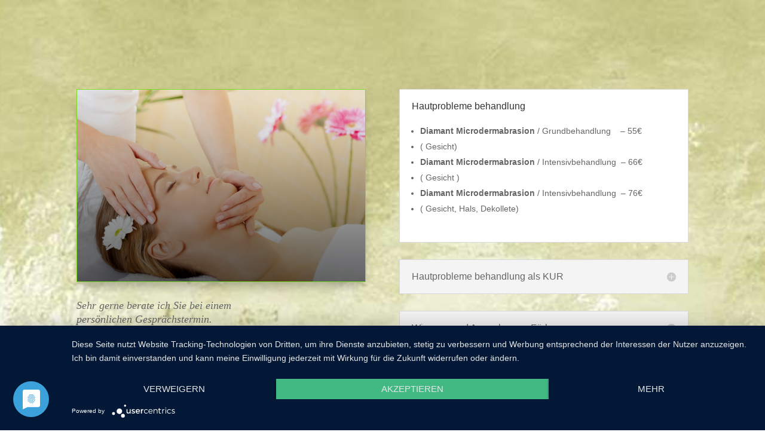

--- FILE ---
content_type: text/html; charset=UTF-8
request_url: https://beatas-beauty-service.de/behandlungen-und-preise/gesicht/
body_size: 9254
content:
<!DOCTYPE html>
<html lang="de">
<head>
	<meta charset="UTF-8" />
<meta http-equiv="X-UA-Compatible" content="IE=edge">
	<link rel="pingback" href="https://beatas-beauty-service.de/xmlrpc.php" />

	<script type="text/javascript">
		document.documentElement.className = 'js';
	</script>

	<script>var et_site_url='https://beatas-beauty-service.de';var et_post_id='490';function et_core_page_resource_fallback(a,b){"undefined"===typeof b&&(b=a.sheet.cssRules&&0===a.sheet.cssRules.length);b&&(a.onerror=null,a.onload=null,a.href?a.href=et_site_url+"/?et_core_page_resource="+a.id+et_post_id:a.src&&(a.src=et_site_url+"/?et_core_page_resource="+a.id+et_post_id))}
</script><title>Gesicht | Beatas-Beauty-Service</title>
<link rel='dns-prefetch' href='//s.w.org' />
<link rel="alternate" type="application/rss+xml" title="Beatas-Beauty-Service &raquo; Feed" href="https://beatas-beauty-service.de/feed/" />
<link rel="alternate" type="application/rss+xml" title="Beatas-Beauty-Service &raquo; Kommentar-Feed" href="https://beatas-beauty-service.de/comments/feed/" />
		<script type="text/javascript">
			window._wpemojiSettings = {"baseUrl":"https:\/\/s.w.org\/images\/core\/emoji\/12.0.0-1\/72x72\/","ext":".png","svgUrl":"https:\/\/s.w.org\/images\/core\/emoji\/12.0.0-1\/svg\/","svgExt":".svg","source":{"concatemoji":"https:\/\/beatas-beauty-service.de\/wp-includes\/js\/wp-emoji-release.min.js?ver=5.2.23"}};
			!function(e,a,t){var n,r,o,i=a.createElement("canvas"),p=i.getContext&&i.getContext("2d");function s(e,t){var a=String.fromCharCode;p.clearRect(0,0,i.width,i.height),p.fillText(a.apply(this,e),0,0);e=i.toDataURL();return p.clearRect(0,0,i.width,i.height),p.fillText(a.apply(this,t),0,0),e===i.toDataURL()}function c(e){var t=a.createElement("script");t.src=e,t.defer=t.type="text/javascript",a.getElementsByTagName("head")[0].appendChild(t)}for(o=Array("flag","emoji"),t.supports={everything:!0,everythingExceptFlag:!0},r=0;r<o.length;r++)t.supports[o[r]]=function(e){if(!p||!p.fillText)return!1;switch(p.textBaseline="top",p.font="600 32px Arial",e){case"flag":return s([55356,56826,55356,56819],[55356,56826,8203,55356,56819])?!1:!s([55356,57332,56128,56423,56128,56418,56128,56421,56128,56430,56128,56423,56128,56447],[55356,57332,8203,56128,56423,8203,56128,56418,8203,56128,56421,8203,56128,56430,8203,56128,56423,8203,56128,56447]);case"emoji":return!s([55357,56424,55356,57342,8205,55358,56605,8205,55357,56424,55356,57340],[55357,56424,55356,57342,8203,55358,56605,8203,55357,56424,55356,57340])}return!1}(o[r]),t.supports.everything=t.supports.everything&&t.supports[o[r]],"flag"!==o[r]&&(t.supports.everythingExceptFlag=t.supports.everythingExceptFlag&&t.supports[o[r]]);t.supports.everythingExceptFlag=t.supports.everythingExceptFlag&&!t.supports.flag,t.DOMReady=!1,t.readyCallback=function(){t.DOMReady=!0},t.supports.everything||(n=function(){t.readyCallback()},a.addEventListener?(a.addEventListener("DOMContentLoaded",n,!1),e.addEventListener("load",n,!1)):(e.attachEvent("onload",n),a.attachEvent("onreadystatechange",function(){"complete"===a.readyState&&t.readyCallback()})),(n=t.source||{}).concatemoji?c(n.concatemoji):n.wpemoji&&n.twemoji&&(c(n.twemoji),c(n.wpemoji)))}(window,document,window._wpemojiSettings);
		</script>
		<meta content="Divi v.3.29.3" name="generator"/><style type="text/css">
img.wp-smiley,
img.emoji {
	display: inline !important;
	border: none !important;
	box-shadow: none !important;
	height: 1em !important;
	width: 1em !important;
	margin: 0 .07em !important;
	vertical-align: -0.1em !important;
	background: none !important;
	padding: 0 !important;
}
</style>
	<link rel='stylesheet' id='wp-block-library-css'  href='https://beatas-beauty-service.de/wp-includes/css/dist/block-library/style.min.css?ver=5.2.23' type='text/css' media='all' />
<link rel='stylesheet' id='divi-style-css'  href='https://beatas-beauty-service.de/wp-content/themes/Divi/style.css?ver=3.29.3' type='text/css' media='all' />
<link rel='stylesheet' id='dashicons-css'  href='https://beatas-beauty-service.de/wp-includes/css/dashicons.min.css?ver=5.2.23' type='text/css' media='all' />
<script type='text/javascript' src='https://beatas-beauty-service.de/wp-includes/js/jquery/jquery.js?ver=1.12.4-wp'></script>
<script type='text/javascript' src='https://beatas-beauty-service.de/wp-includes/js/jquery/jquery-migrate.min.js?ver=1.4.1'></script>
<link rel='https://api.w.org/' href='https://beatas-beauty-service.de/wp-json/' />
<link rel="EditURI" type="application/rsd+xml" title="RSD" href="https://beatas-beauty-service.de/xmlrpc.php?rsd" />
<link rel="wlwmanifest" type="application/wlwmanifest+xml" href="https://beatas-beauty-service.de/wp-includes/wlwmanifest.xml" /> 
<meta name="generator" content="WordPress 5.2.23" />
<link rel="canonical" href="https://beatas-beauty-service.de/behandlungen-und-preise/gesicht/" />
<link rel='shortlink' href='https://beatas-beauty-service.de/?p=490' />
<link rel="alternate" type="application/json+oembed" href="https://beatas-beauty-service.de/wp-json/oembed/1.0/embed?url=https%3A%2F%2Fbeatas-beauty-service.de%2Fbehandlungen-und-preise%2Fgesicht%2F" />
<link rel="alternate" type="text/xml+oembed" href="https://beatas-beauty-service.de/wp-json/oembed/1.0/embed?url=https%3A%2F%2Fbeatas-beauty-service.de%2Fbehandlungen-und-preise%2Fgesicht%2F&#038;format=xml" />
<meta name="viewport" content="width=device-width, initial-scale=1.0, maximum-scale=1.0, user-scalable=0" /><style type="text/css" id="custom-background-css">
body.custom-background { background-color: #ffffff; }
</style>
	<link rel="icon" href="https://beatas-beauty-service.de/wp-content/uploads/2017/12/cropped-logo_1-150x150.png" sizes="32x32" />
<link rel="icon" href="https://beatas-beauty-service.de/wp-content/uploads/2017/12/cropped-logo_1-300x300.png" sizes="192x192" />
<link rel="apple-touch-icon-precomposed" href="https://beatas-beauty-service.de/wp-content/uploads/2017/12/cropped-logo_1-300x300.png" />
<meta name="msapplication-TileImage" content="https://beatas-beauty-service.de/wp-content/uploads/2017/12/cropped-logo_1-300x300.png" />
<link rel="stylesheet" id="et-core-unified-cached-inline-styles" href="https://beatas-beauty-service.de/wp-content/cache/et/490/et-core-unified-176757084333.min.css" onerror="et_core_page_resource_fallback(this, true)" onload="et_core_page_resource_fallback(this)" />

<!--Ares-Webdesign-Plugin_Cookie -->

<script type="application/javascript" src="https://app.usercentrics.eu/latest/main.js" id="XEjh0gut"></script>

<!--Ares-Webdesign-Plugin_Cookie-Ende -->

</head>
<body class="page-template-default page page-id-490 page-child parent-pageid-194 custom-background et_pb_button_helper_class et_transparent_nav et_fixed_nav et_show_nav et_cover_background et_secondary_nav_enabled et_secondary_nav_two_panels et_hide_nav et_pb_gutter osx et_pb_gutters3 et_primary_nav_dropdown_animation_fade et_secondary_nav_dropdown_animation_fade et_pb_footer_columns4 et_header_style_left et_pb_pagebuilder_layout et_smooth_scroll et_right_sidebar et_divi_theme et-db et_minified_js et_minified_css">
	<div id="page-container">

					<div id="top-header">
			<div class="container clearfix">

			
				<div id="et-info">
									<span id="et-info-phone">+49 (0) 152 / 234 674 65</span>
				
									<a href="mailto:info@beatas-beauty-service.de"><span id="et-info-email">info@beatas-beauty-service.de</span></a>
				
				<ul class="et-social-icons">

	<li class="et-social-icon et-social-facebook">
		<a href="#" class="icon">
			<span>Facebook</span>
		</a>
	</li>

</ul>				</div> <!-- #et-info -->

			
				<div id="et-secondary-menu">
				<div class="et_duplicate_social_icons">
								<ul class="et-social-icons">

	<li class="et-social-icon et-social-facebook">
		<a href="#" class="icon">
			<span>Facebook</span>
		</a>
	</li>

</ul>
							</div>				</div> <!-- #et-secondary-menu -->

			</div> <!-- .container -->
		</div> <!-- #top-header -->
		
	
			<header id="main-header" data-height-onload="66">
			<div class="container clearfix et_menu_container">
							<div class="logo_container">
					<span class="logo_helper"></span>
					<a href="https://beatas-beauty-service.de/">
						<img src="https://beatas-beauty-service.de/wp-content/uploads/2018/01/logo_3.png" alt="Beatas-Beauty-Service" id="logo" data-height-percentage="100" />
					</a>
				</div>
							<div id="et-top-navigation" data-height="66" data-fixed-height="40">
											<nav id="top-menu-nav">
						<ul id="top-menu" class="nav"><li id="menu-item-478" class="menu-item menu-item-type-post_type menu-item-object-page menu-item-home menu-item-478"><a href="https://beatas-beauty-service.de/">Home</a></li>
<li id="menu-item-470" class="menu-item menu-item-type-post_type menu-item-object-page current-page-ancestor current-menu-ancestor current-menu-parent current-page-parent current_page_parent current_page_ancestor menu-item-has-children menu-item-470"><a href="https://beatas-beauty-service.de/behandlungen-und-preise/">Behandlungen</a>
<ul class="sub-menu">
	<li id="menu-item-499" class="menu-item menu-item-type-post_type menu-item-object-page current-menu-item page_item page-item-490 current_page_item menu-item-499"><a href="https://beatas-beauty-service.de/behandlungen-und-preise/gesicht/" aria-current="page">Gesicht</a></li>
	<li id="menu-item-498" class="menu-item menu-item-type-post_type menu-item-object-page menu-item-498"><a href="https://beatas-beauty-service.de/behandlungen-und-preise/hand-fusspflege/">Hand-Fußpflege</a></li>
	<li id="menu-item-497" class="menu-item menu-item-type-post_type menu-item-object-page menu-item-497"><a href="https://beatas-beauty-service.de/behandlungen-und-preise/wellness-massagen/">Wellness / Massagen</a></li>
</ul>
</li>
<li id="menu-item-746" class="menu-item menu-item-type-post_type menu-item-object-page menu-item-746"><a href="https://beatas-beauty-service.de/produkte/">Produkte</a></li>
<li id="menu-item-790" class="menu-item menu-item-type-post_type menu-item-object-page menu-item-790"><a href="https://beatas-beauty-service.de/gutscheine/">Gutscheine</a></li>
<li id="menu-item-668" class="menu-item menu-item-type-post_type menu-item-object-page menu-item-668"><a href="https://beatas-beauty-service.de/galerie/">Galerie</a></li>
<li id="menu-item-477" class="menu-item menu-item-type-post_type menu-item-object-page menu-item-477"><a href="https://beatas-beauty-service.de/ueber-mich/">Über mich …</a></li>
</ul>						</nav>
					
					
					
					
					<div id="et_mobile_nav_menu">
				<div class="mobile_nav closed">
					<span class="select_page">Seite wählen</span>
					<span class="mobile_menu_bar mobile_menu_bar_toggle"></span>
				</div>
			</div>				</div> <!-- #et-top-navigation -->
			</div> <!-- .container -->
			<div class="et_search_outer">
				<div class="container et_search_form_container">
					<form role="search" method="get" class="et-search-form" action="https://beatas-beauty-service.de/">
					<input type="search" class="et-search-field" placeholder="Suchen &hellip;" value="" name="s" title="Suchen nach:" />					</form>
					<span class="et_close_search_field"></span>
				</div>
			</div>
		</header> <!-- #main-header -->
			<div id="et-main-area">
	
<div id="main-content">


			
				<article id="post-490" class="post-490 page type-page status-publish hentry">

				
					<div class="entry-content">
					<div id="et-boc" class="et-boc">
			
			<div class="et_builder_inner_content et_pb_gutters3">
				<div class="et_pb_section et_pb_section_0 et_pb_with_background et_section_regular">
				
				
				
				
					<div class="et_pb_row et_pb_row_0">
				<div class="et_pb_column et_pb_column_1_2 et_pb_column_0  et_pb_css_mix_blend_mode_passthrough">
				
				
				<div class="et_pb_with_border et_pb_module et_pb_image et_pb_image_0">
				
				
				<span class="et_pb_image_wrap has-box-shadow-overlay"><div class="box-shadow-overlay"></div><img src="https://beatas-beauty-service.de/wp-content/uploads/2017/12/background.jpg" /></span>
			</div><div class="et_pb_module et_pb_text et_pb_text_0 et_pb_bg_layout_light  et_pb_text_align_left">
				
				
				<div class="et_pb_text_inner"><p><em>Sehr gerne berate ich Sie bei einem</em><br />
<em> persönlichen Gesprächstermin.</em></p></div>
			</div> <!-- .et_pb_text --><div class="et_pb_module et_pb_divider et_pb_divider_0 et_pb_divider_position_ et_pb_space"><div class="et_pb_divider_internal"></div></div><div class="et_pb_with_border et_pb_module et_pb_image et_pb_image_1">
				
				
				<span class="et_pb_image_wrap has-box-shadow-overlay"><div class="box-shadow-overlay"></div><img src="https://beatas-beauty-service.de/wp-content/uploads/2018/02/DMD-Behandlung.jpg" /></span>
			</div><div class="et_pb_module et_pb_accordion et_pb_accordion_0">
				
				
				<div class="et_pb_toggle et_pb_module et_pb_accordion_item et_pb_accordion_item_0  et_pb_toggle_open">
				
				
				<h5 class="et_pb_toggle_title">CNC DEKORATIVE KOSMETIK HYDRACOLOR </h5>
				<div class="et_pb_toggle_content clearfix">
					<p><strong>CNC DEKORATIVE KOSMETIK HYDRACOLOR</strong></p>
<p>The original Pflegend wie eine Creme,farbig wie ein Lippenstift . Der neue HYDRACOLOR Lippenpflegestift begeistert durch seine innovativen Aktivstoffe:Supermol TM und Lipex Omega Passiflora TM wirken als Wasserreservoir für die Lippen.SPF 25 und zusätzliche UVA und UVB Filter garantieren intensiven Schutz.Ein Pflegestift,ganz ohne Glycerin und Parabene.</p>
<p>Hydracolor Lippenpflege &#8211; Bezeichnung:  Farblos VK Pr.:<strong> 6,00 €</strong><br />
Hydracolor Lippenpflege &#8211; Bezeichnung:  Farblos Nude VK Pr.:<strong>6,00 €</strong><br />
Hydracolor Lippenpflege &#8211; Bezeichnung : Beige Nude VK Pr.:<strong>6,00 €</strong><br />
Hydracolor Lippenpflege &#8211; Bezeichnung : Rose VK Pr.:<strong>6,00 €</strong><br />
Hydracolor Lippenpflege &#8211; Bezeichnung : Glicine VK Pr.:<strong>6,00 €</strong><br />
Hydracolor Lippenpflege &#8211; Bezeichnung : Terracotta VK Pr.:<strong>6,00 €</strong><br />
Hydracolor Lippenpflege &#8211; Bezeichnung : Bois de Rose VK Pr.:<strong>6,00 €</strong><br />
Hydracolor Lippenpflege &#8211; Bezeichnung : Rose Blue VK Pr.:<strong> 6,00 €</strong><br />
Hydracolor Lippenpflege &#8211; Bezeichnung : Berry VK Pr.:<strong>6,00 €</strong><br />
Hydracolor Lippenpflege &#8211; Bezeichnung : Light Pink VK Pr.: <strong>6,00 €</strong><br />
Hydracolor Lippenpflege &#8211; Bezeichnung : Nude Rose VK Pr.: <strong>6,00 €</strong><br />
Hydracolor Lippenpflege &#8211; Bezeichnung : Plum VK Pr.: <strong>6,00 €</strong><br />
Hydracolor Lippenpflege &#8211; Bezeichnung : Peach Rose VK Pr.: <strong>6,00 €</strong><br />
Hydracolor Lippenpflege &#8211; Bezeichnung : Brick Red VK Pr.:<strong>6,00 €</strong><br />
Hydracolor Lippenpflege &#8211; Bezeichnung : Burgundy VK Pr.:<strong>6,00 €</strong><br />
Hydracolor Lippenpflege &#8211; Bezeichnung:  Coral Red VK Pr.:<strong>6,00 €</strong><br />
Hydracolor Lippenpflege &#8211; Bezeichnung : Classic Red VK Pr.:<strong>6,00 €</strong><br />
Hydracolor Lippenpflege &#8211; Bezeichnung : Sandalwood VK Pr.: <strong>6,00 €</strong></p>
				</div> <!-- .et_pb_toggle_content -->
			</div> <!-- .et_pb_toggle -->
			</div> <!-- .et_pb_accordion -->
			</div> <!-- .et_pb_column --><div class="et_pb_column et_pb_column_1_2 et_pb_column_1  et_pb_css_mix_blend_mode_passthrough et-last-child">
				
				
				<div class="et_pb_module et_pb_accordion et_pb_accordion_1">
				
				
				<div class="et_pb_toggle et_pb_module et_pb_accordion_item et_pb_accordion_item_1  et_pb_toggle_open">
				
				
				<h5 class="et_pb_toggle_title">Hautprobleme behandlung</h5>
				<div class="et_pb_toggle_content clearfix">
					<ul>
<li><strong>Diamant Microdermabrasion</strong> / Grundbehandlung    &#8211; 55€</li>
<li>( Gesicht)</li>
<li><strong>Diamant Microdermabrasion</strong> / Intensivbehandlung  &#8211; 66€</li>
<li>( Gesicht )</li>
<li><strong>Diamant Microdermabrasion</strong> / Intensivbehandlung  &#8211; 76€</li>
<li>( Gesicht, Hals, Dekollete)</li>
</ul>
				</div> <!-- .et_pb_toggle_content -->
			</div> <!-- .et_pb_toggle --><div class="et_pb_toggle et_pb_module et_pb_accordion_item et_pb_accordion_item_2  et_pb_toggle_close">
				
				
				<h5 class="et_pb_toggle_title">Hautprobleme behandlung als KUR</h5>
				<div class="et_pb_toggle_content clearfix">
					<ul>
<li><strong>Diamant Microdermabrasion </strong>&#8211; 265€<strong><br />
</strong></li>
<li>( Gesicht )<strong><br />
</strong></li>
<li>5 x Mikrodermabrasion Grundbehandlung</li>
<li>1 x Mikrodermabrasion Intensivbehandlung</li>
</ul>
<hr />
<ul>
<li><strong>Diamant Microdermabrasion </strong>&#8211; 365€<strong><br />
</strong></li>
<li>( Gesicht, Hals und Dekollete)</li>
<li>5 x Mikrodermabrasion Grundbehandlung</li>
<li>1 x Mikrodermabrasion Intensivbehandlung</li>
</ul>
<hr />
<p><span style="color: #3366ff;">Dermazeutische Fruchtsäuren</span><br />
<span style="color: #3366ff;"> Behandlungen mit Ultraschall</span></p>
				</div> <!-- .et_pb_toggle_content -->
			</div> <!-- .et_pb_toggle --><div class="et_pb_toggle et_pb_module et_pb_accordion_item et_pb_accordion_item_3  et_pb_toggle_close">
				
				
				<h5 class="et_pb_toggle_title">Wimpern und Augenbrauen Färben</h5>
				<div class="et_pb_toggle_content clearfix">
					<ul>
<li>Augenbrauenkorrektur</li>
<li>Augenbrauen in neue Form bringen</li>
</ul>
				</div> <!-- .et_pb_toggle_content -->
			</div> <!-- .et_pb_toggle --><div class="et_pb_toggle et_pb_module et_pb_accordion_item et_pb_accordion_item_4  et_pb_toggle_close">
				
				
				<h5 class="et_pb_toggle_title">Wimpern und Augenbrauen färben und zupfen </h5>
				<div class="et_pb_toggle_content clearfix">
					<p>Augenbrauen: Wimpern und Augenbrauen färben und zupfen</p>
<p>&nbsp;</p>
<p>Beh. Preis &#8211; 15,00€</p>
				</div> <!-- .et_pb_toggle_content -->
			</div> <!-- .et_pb_toggle --><div class="et_pb_toggle et_pb_module et_pb_accordion_item et_pb_accordion_item_5  et_pb_toggle_close">
				
				
				<h5 class="et_pb_toggle_title">Frische Kik-Kurze Gesichts Behandlungmit Reinigung </h5>
				<div class="et_pb_toggle_content clearfix">
					<ul>
<li>Frische Kik-Kurze Gesichts Beh.mit Reinigung ,Ensympeeling,Hauttyp gerehte Wirkstof Ampule</li>
<li>Plus Maske ,Augen Creme und Tages oder Abends Abschluss Creme,für die kleine auszeit im Alltag</li>
<li>Behandlungsdauer ca. 35 min / Preis 30,00€</li>
</ul>
				</div> <!-- .et_pb_toggle_content -->
			</div> <!-- .et_pb_toggle --><div class="et_pb_toggle et_pb_module et_pb_accordion_item et_pb_accordion_item_6  et_pb_toggle_close">
				
				
				<h5 class="et_pb_toggle_title">Aparative Kosmetik</h5>
				<div class="et_pb_toggle_content clearfix">
					<ul>
<li>Klasische Gesichts Behandlung dazu gehyrt:eine Reinigung Fase ,Mikro Silver Peeling ,Ausreinigung , Ultraschall mit licht therapie Beh.Hauttyp Angepaste Wirkstof Ampule plus Maske ,Augen Pfl.Creme und Gesichts Tages oder Abends Creme.</li>
<li>Behandlungsdauer ca. 60 min / Preis 70,00€</li>
</ul>
				</div> <!-- .et_pb_toggle_content -->
			</div> <!-- .et_pb_toggle --><div class="et_pb_toggle et_pb_module et_pb_accordion_item et_pb_accordion_item_7  et_pb_toggle_close">
				
				
				<h5 class="et_pb_toggle_title">Hialuron Falten Behandlung </h5>
				<div class="et_pb_toggle_content clearfix">
					<ul>
<li>Beh .begin mit eine Reinigung Fase,Peeling,Ges.Ausreinigung ,Einshleusen von sterilen Hialuron Forte Serum mit Licht Ultraschal,Wirkstof Ampule mit Hialuron Kolagen Flis Masske oder Hauttyp abgeschtymte Puder Masske, Augen Creme, Gesichts Schutz und  Pfl.Tages oder Abends Creme.</li>
<li>Behandlungsdauer ca. 70 min / Preis 80,00€</li>
</ul>
				</div> <!-- .et_pb_toggle_content -->
			</div> <!-- .et_pb_toggle --><div class="et_pb_toggle et_pb_module et_pb_accordion_item et_pb_accordion_item_8  et_pb_toggle_close">
				
				
				<h5 class="et_pb_toggle_title">Gesichts Behandlung mit Glycolsäure oder Natursäure Peeling</h5>
				<div class="et_pb_toggle_content clearfix">
					<ul>
<li>Gesichts Behandlung mit Glycolsäure oder Natursäure Peeling.Beh.Beg.mit eineHaut Analise, Reinigung Fase, Glycolsäure oder Natur- Fruhtsäure Pelling, Einschleusen von einen Sterillen Hialuron mit Licht Ultraschal ,Abschlus Maske, Augen Kontur Pfl.Creme, Tages oder Abends Creme.</li>
<li>Behandlungsdauer ca. 35 min / Preis 40,00€</li>
</ul>
				</div> <!-- .et_pb_toggle_content -->
			</div> <!-- .et_pb_toggle --><div class="et_pb_toggle et_pb_module et_pb_accordion_item et_pb_accordion_item_9  et_pb_toggle_close">
				
				
				<h5 class="et_pb_toggle_title">Gesichts Behandlung mit Diamandt Mikrodermabrasion</h5>
				<div class="et_pb_toggle_content clearfix">
					<ul>
<li>Gesichts Behandlung mit Diamandt Mikrodermabrasion.(Aparative Kosmetik Behandlung):Behandlung begin mit Gesichts Analise, Gesichts Reinigung, Intensive Gesichts, Hals und Dekolete Diamant Mikrodrermabrasion Beh.,Wirkstof Ampule , Maske, Gesichts Hals und Dekolete Massage,Augen Creme, Tages oder Abends Creme.</li>
<li>Behandlungsdauer ca. 90 min / Preis 99,00€</li>
</ul>
				</div> <!-- .et_pb_toggle_content -->
			</div> <!-- .et_pb_toggle --><div class="et_pb_toggle et_pb_module et_pb_accordion_item et_pb_accordion_item_10  et_pb_toggle_close">
				
				
				<h5 class="et_pb_toggle_title">Gesichts Behandlung </h5>
				<div class="et_pb_toggle_content clearfix">
					<ul>
<li>Begin mit eine Haut Analise, Gesicht Reinigung, Diamant Mikrodermabrasion Grundbehandlung für Gesicht, Wirkstof, Ampule, Maske, Gesichts Massage, Augen Pfl.Creme,Tages oder Abends Creme.</li>
<li>Behandlungsdauer ca. 60 min / Preis 56,00€</li>
</ul>
				</div> <!-- .et_pb_toggle_content -->
			</div> <!-- .et_pb_toggle --><div class="et_pb_toggle et_pb_module et_pb_accordion_item et_pb_accordion_item_11  et_pb_toggle_close">
				
				
				<h5 class="et_pb_toggle_title">Diamant Mikrodermabrasion Grundbehandlung(Gesicht als Kur</h5>
				<div class="et_pb_toggle_content clearfix">
					<ul>
<li>Diamant Mikrodermabrasion Grundbehandlung(Gesicht) als Kur 5 mal Ausgefürt in abstenden von 4 bis 5 wochen. Behandlung begin mit eine Gesicht Analise,Gesicht Reinigung Diamant Mikrodermabrasion Beh.,Ges.Ausreinigen,Wirkstof Ampule, Maske, Gesichts Massage, Augen Pfl. Creme, Geschts Tages oder Nachts Creme.</li>
<li>Behandlungsdauer 5 x ca. 60 min / 1 x ca. 90 min</li>
<li>Mikrodermabrasion Intensivbehandlung (für Gesicht) Kur Behandlung Preis  270,00€</li>
</ul>
				</div> <!-- .et_pb_toggle_content -->
			</div> <!-- .et_pb_toggle -->
			</div> <!-- .et_pb_accordion --><div class="et_pb_module et_pb_divider et_pb_divider_1 et_pb_divider_position_ et_pb_space"><div class="et_pb_divider_internal"></div></div><div class="et_pb_with_border et_pb_module et_pb_text et_pb_text_1 et_animated et_pb_bg_layout_light  et_pb_text_align_left">
				
				
				<div class="et_pb_text_inner"><p><strong>Diamant Mikrodermabrasion</strong></p>
<p><strong> Was ist Diamant Mikrodermabrasion?</strong></p>
<p>In einem regelmäßigen Zyklus erneuern sich die Hautzellen. Diese Fähigkeit lässt mit zunehmendem Alter nach, die Folge ist eine Verschlechterung des Hautbildes durch die fehlende Neubildung von Zellen. Die abgestorbenen Hautschichten müssen abgetragen werden, um eine Verbesserung des Hautbildes zu erzielen. Mit der Diamant Mikroderma-brasion wird eine sanfte und schmerzfreie Abtragung der oberen Hautschichten vorge-nommen. Die natürliche Hautregeneration wird dadurch angeregt und das Hautbild wird sichtbar verbessert.</p></div>
			</div> <!-- .et_pb_text -->
			</div> <!-- .et_pb_column -->
				
				
			</div> <!-- .et_pb_row -->
				
				
			</div> <!-- .et_pb_section --><div class="et_pb_section et_pb_section_1 et_pb_section_video et_pb_preload et_pb_with_background et_section_regular">
				
				
				<span class="et_pb_section_video_bg  ">
					
			<video loop="loop" autoplay playsinline muted  width="1200">
				<source type="video/mp4" src="https://beatas-beauty-service.de/wp-content/uploads/2018/01/Waterfall-10236.mp4" />
				
			</video>
				</span>
				
					<div class="et_pb_row et_pb_row_1">
				<div class="et_pb_column et_pb_column_1_3 et_pb_column_2  et_pb_css_mix_blend_mode_passthrough">
				
				
				<div class="et_pb_module et_pb_testimonial et_pb_testimonial_0 clearfix et_pb_bg_layout_light  et_pb_text_align_left et_pb_testimonial_no_image">
				
				
				<div style="background-image:url(https://beatas-beauty-service.de/wp-content/uploads/2018/01/17_06_0601b.jpg)" class="et_pb_testimonial_portrait"></div>
				<div class="et_pb_testimonial_description">
					<div class="et_pb_testimonial_description_inner">
					<ul>
<li>BEATAS-BEAUTY-SERVICE</li>
<li>Bismarckstr. 46</li>
<li>90491 Nürnberg</li>
<li>info@beatas-beauty-service.de</li>
<li>Zertif.Dipl. Kosmetikerin</li>
</ul>
					<span class="et_pb_testimonial_author"></span>
					<p class="et_pb_testimonial_meta"></p>
					</div> <!-- .et_pb_testimonial_description_inner -->
				</div> <!-- .et_pb_testimonial_description -->
			</div> <!-- .et_pb_testimonial -->
			</div> <!-- .et_pb_column --><div class="et_pb_column et_pb_column_1_3 et_pb_column_3  et_pb_css_mix_blend_mode_passthrough">
				
				
				<div class="et_pb_with_border et_pb_module et_pb_image et_pb_image_2 et_animated et-waypoint et_pb_image_sticky">
				
				
				<span class="et_pb_image_wrap has-box-shadow-overlay"><div class="box-shadow-overlay"></div><img src="https://beatas-beauty-service.de/wp-content/uploads/2018/01/logo_3.png" /></span>
			</div><div class="et_pb_module et_pb_divider et_pb_divider_2 et_pb_divider_position_ et_pb_space"><div class="et_pb_divider_internal"></div></div>
			</div> <!-- .et_pb_column --><div class="et_pb_column et_pb_column_1_3 et_pb_column_4  et_pb_css_mix_blend_mode_passthrough et-last-child">
				
				
				<div class="et_pb_module et_pb_testimonial et_pb_testimonial_1 clearfix et_pb_bg_layout_light  et_pb_text_align_left et_pb_testimonial_no_image">
				
				
				<div style="background-image:url(https://beatas-beauty-service.de/wp-content/uploads/2018/01/icon.png)" class="et_pb_testimonial_portrait"></div>
				<div class="et_pb_testimonial_description">
					<div class="et_pb_testimonial_description_inner">
					<ul>
<li>ÖFFNUNGSZEITEN</li>
<li>Montag bis Freitag 10 &#8211; 17 Uhr</li>
<li>Samstag geschlossen.</li>
<li>Termine nach Vereinbarung</li>
<li>Tel.: +49 (0) 152 234 674 65</li>
</ul>
					<span class="et_pb_testimonial_author"></span>
					<p class="et_pb_testimonial_meta"></p>
					</div> <!-- .et_pb_testimonial_description_inner -->
				</div> <!-- .et_pb_testimonial_description -->
			</div> <!-- .et_pb_testimonial -->
			</div> <!-- .et_pb_column -->
				
				
			</div> <!-- .et_pb_row -->
				
				
			</div> <!-- .et_pb_section -->			</div>
			
		</div>					</div> <!-- .entry-content -->

				
				</article> <!-- .et_pb_post -->

			

</div> <!-- #main-content -->


	<span class="et_pb_scroll_top et-pb-icon"></span>


			<footer id="main-footer">
				

		
				<div id="et-footer-nav">
					<div class="container">
						<ul id="menu-footer" class="bottom-nav"><li id="menu-item-610" class="menu-item menu-item-type-post_type menu-item-object-page menu-item-home menu-item-610"><a href="https://beatas-beauty-service.de/">Home</a></li>
<li id="menu-item-768" class="menu-item menu-item-type-post_type menu-item-object-page current-page-ancestor current-menu-ancestor current-menu-parent current-page-parent current_page_parent current_page_ancestor menu-item-has-children menu-item-768"><a href="https://beatas-beauty-service.de/behandlungen-und-preise/">Behandlungen</a></li>
<li id="menu-item-766" class="menu-item menu-item-type-post_type menu-item-object-page menu-item-766"><a href="https://beatas-beauty-service.de/produkte/">Produkte</a></li>
<li id="menu-item-607" class="menu-item menu-item-type-post_type menu-item-object-page menu-item-607"><a href="https://beatas-beauty-service.de/ueber-mich/">Über mich …</a></li>
<li id="menu-item-706" class="menu-item menu-item-type-post_type menu-item-object-page menu-item-706"><a href="https://beatas-beauty-service.de/zertifikate/">Zertifikate</a></li>
<li id="menu-item-606" class="menu-item menu-item-type-post_type menu-item-object-page menu-item-606"><a href="https://beatas-beauty-service.de/impressum/">Impressum</a></li>
<li id="menu-item-806" class="menu-item menu-item-type-post_type menu-item-object-page menu-item-privacy-policy menu-item-806"><a href="https://beatas-beauty-service.de/datenschutz/">Datenschutz</a></li>
<li id="menu-item-809" class="menu-item menu-item-type-post_type menu-item-object-page menu-item-809"><a href="https://beatas-beauty-service.de/disclaimers/">Disclaimers</a></li>
<li id="menu-item-861" class="menu-item menu-item-type-custom menu-item-object-custom menu-item-861"><a href="https://ares-webdesign.de">Designed by Ares-Webdesign</a></li>
</ul>					</div>
				</div> <!-- #et-footer-nav -->

			
				<div id="footer-bottom">
					<div class="container clearfix">
				<ul class="et-social-icons">

	<li class="et-social-icon et-social-facebook">
		<a href="#" class="icon">
			<span>Facebook</span>
		</a>
	</li>

</ul><div id="footer-info">Beatas-Beauty-Service © 2018 | 
 Created by Ares - Webdesign</div>					</div>	<!-- .container -->
				</div>
			</footer> <!-- #main-footer -->
		</div> <!-- #et-main-area -->


	</div> <!-- #page-container -->

		<script type="text/javascript">
				var et_animation_data = [{"class":"et_pb_text_1","style":"slide","repeat":"once","duration":"1000ms","delay":"0ms","intensity":"50%","starting_opacity":"0%","speed_curve":"ease-in-out"},{"class":"et_pb_image_2","style":"slide","repeat":"once","duration":"1000ms","delay":"0ms","intensity":"50%","starting_opacity":"0%","speed_curve":"ease-in-out"}];
			</script>
	<link rel='stylesheet' id='mediaelement-css'  href='https://beatas-beauty-service.de/wp-includes/js/mediaelement/mediaelementplayer-legacy.min.css?ver=4.2.6-78496d1' type='text/css' media='all' />
<link rel='stylesheet' id='wp-mediaelement-css'  href='https://beatas-beauty-service.de/wp-includes/js/mediaelement/wp-mediaelement.min.css?ver=5.2.23' type='text/css' media='all' />
<script type='text/javascript'>
/* <![CDATA[ */
var DIVI = {"item_count":"%d Item","items_count":"%d Items"};
var et_shortcodes_strings = {"previous":"Vorherige","next":"N\u00e4chste"};
var et_pb_custom = {"ajaxurl":"https:\/\/beatas-beauty-service.de\/wp-admin\/admin-ajax.php","images_uri":"https:\/\/beatas-beauty-service.de\/wp-content\/themes\/Divi\/images","builder_images_uri":"https:\/\/beatas-beauty-service.de\/wp-content\/themes\/Divi\/includes\/builder\/images","et_frontend_nonce":"498ff2095e","subscription_failed":"Bitte \u00fcberpr\u00fcfen Sie die Felder unten aus, um sicherzustellen, dass Sie die richtigen Informationen eingegeben.","et_ab_log_nonce":"fb134780ef","fill_message":"Bitte f\u00fcllen Sie die folgenden Felder aus:","contact_error_message":"Bitte folgende Fehler beheben:","invalid":"Ung\u00fcltige E-Mail","captcha":"Captcha","prev":"Vorherige","previous":"Vorherige","next":"Weiter","wrong_captcha":"Sie haben die falsche Zahl im Captcha eingegeben.","ignore_waypoints":"no","is_divi_theme_used":"1","widget_search_selector":".widget_search","is_ab_testing_active":"","page_id":"490","unique_test_id":"","ab_bounce_rate":"5","is_cache_plugin_active":"no","is_shortcode_tracking":"","tinymce_uri":""};
var et_pb_box_shadow_elements = [".et_pb_image_2 .et_pb_image_wrap",".et_pb_image_2 .et_pb_image_wrap",".et_pb_image_2 .et_pb_image_wrap"];
/* ]]> */
</script>
<script type='text/javascript' src='https://beatas-beauty-service.de/wp-content/themes/Divi/js/custom.min.js?ver=3.29.3'></script>
<script type='text/javascript' src='https://beatas-beauty-service.de/wp-content/themes/Divi/core/admin/js/common.js?ver=3.29.3'></script>
<script type='text/javascript' src='https://beatas-beauty-service.de/wp-includes/js/wp-embed.min.js?ver=5.2.23'></script>
<script type='text/javascript'>
var mejsL10n = {"language":"de","strings":{"mejs.install-flash":"Du verwendest einen Browser, der nicht den Flash-Player aktiviert oder installiert hat. Bitte aktiviere dein Flash-Player-Plugin oder lade die neueste Version von https:\/\/get.adobe.com\/flashplayer\/ herunter","mejs.fullscreen-off":"Vollbild beenden","mejs.fullscreen-on":"Vollbild einschalten","mejs.download-video":"Video herunterladen","mejs.fullscreen":"Vollbild","mejs.time-jump-forward":["1 Sekunde vorw\u00e4rts springen","%1 Sekunden vorspringen"],"mejs.loop":"Schleife umschalten","mejs.play":"Wiedergeben","mejs.pause":"Pausieren","mejs.close":"Schlie\u00dfen","mejs.time-slider":"Zeit-Schieberegler","mejs.time-help-text":"Benutze die Pfeiltasten Links\/Rechts, um 1\u00a0Sekunde vor- oder zur\u00fcckzuspringen. Mit den Pfeiltasten Hoch\/Runter kannst du um 10\u00a0Sekunden vor- oder zur\u00fcckspringen.","mejs.time-skip-back":["Eine Sekunde zur\u00fcckspringen","%1 Sekunde(n) zur\u00fcck springen"],"mejs.captions-subtitles":"Untertitel","mejs.captions-chapters":"Kapitel","mejs.none":"Keine","mejs.mute-toggle":"Stumm schalten","mejs.volume-help-text":"Pfeiltasten Hoch\/Runter benutzen, um die Lautst\u00e4rke zu regeln.","mejs.unmute":"Lautschalten","mejs.mute":"Stummschalten","mejs.volume-slider":"Lautst\u00e4rkeregler","mejs.video-player":"Video-Player","mejs.audio-player":"Audio-Player","mejs.ad-skip":"Werbung \u00fcberspringen","mejs.ad-skip-info":["In einer Sekunde \u00fcberspringen","In %1 Sekunden \u00fcberspringen"],"mejs.source-chooser":"Quellen-Auswahl","mejs.stop":"Stopp","mejs.speed-rate":"\u00dcbertragungsrate","mejs.live-broadcast":"Live-\u00dcbertragung","mejs.afrikaans":"Afrikaans","mejs.albanian":"Albanisch","mejs.arabic":"Arabisch","mejs.belarusian":"Wei\u00dfrussisch","mejs.bulgarian":"Bulgarisch","mejs.catalan":"Katalanisch","mejs.chinese":"Chinesisch","mejs.chinese-simplified":"Chinesisch (vereinfacht)","mejs.chinese-traditional":"Chinesisch (traditionell)","mejs.croatian":"Kroatisch","mejs.czech":"Tschechisch","mejs.danish":"D\u00e4nisch","mejs.dutch":"Niederl\u00e4ndisch","mejs.english":"Englisch","mejs.estonian":"Estnisch","mejs.filipino":"Filipino","mejs.finnish":"Finnisch","mejs.french":"Franz\u00f6sisch","mejs.galician":"Galicisch","mejs.german":"Deutsch","mejs.greek":"Griechisch","mejs.haitian-creole":"Haitianisch-Kreolisch","mejs.hebrew":"Hebr\u00e4isch","mejs.hindi":"Hindi","mejs.hungarian":"Ungarisch","mejs.icelandic":"Isl\u00e4ndisch","mejs.indonesian":"Indonesisch","mejs.irish":"Irisch","mejs.italian":"Italienisch","mejs.japanese":"Japanisch","mejs.korean":"Koreanisch","mejs.latvian":"Lettisch","mejs.lithuanian":"Litauisch","mejs.macedonian":"Mazedonisch","mejs.malay":"Malaiisch","mejs.maltese":"Maltesisch","mejs.norwegian":"Norwegisch","mejs.persian":"Persisch","mejs.polish":"Polnisch","mejs.portuguese":"Portugiesisch","mejs.romanian":"Rum\u00e4nisch","mejs.russian":"Russisch","mejs.serbian":"Serbisch","mejs.slovak":"Slowakisch","mejs.slovenian":"Slowenisch","mejs.spanish":"Spanisch","mejs.swahili":"Suaheli","mejs.swedish":"Schwedisch","mejs.tagalog":"Tagalog","mejs.thai":"Thai","mejs.turkish":"T\u00fcrkisch","mejs.ukrainian":"Ukrainisch","mejs.vietnamese":"Vietnamesisch","mejs.welsh":"Walisisch","mejs.yiddish":"Jiddisch"}};
</script>
<script type='text/javascript' src='https://beatas-beauty-service.de/wp-includes/js/mediaelement/mediaelement-and-player.min.js?ver=4.2.6-78496d1'></script>
<script type='text/javascript' src='https://beatas-beauty-service.de/wp-includes/js/mediaelement/mediaelement-migrate.min.js?ver=5.2.23'></script>
<script type='text/javascript'>
/* <![CDATA[ */
var _wpmejsSettings = {"pluginPath":"\/wp-includes\/js\/mediaelement\/","classPrefix":"mejs-","stretching":"responsive"};
/* ]]> */
</script>
<script type='text/javascript' src='https://beatas-beauty-service.de/wp-includes/js/mediaelement/wp-mediaelement.min.js?ver=5.2.23'></script>
</body>
</html>


--- FILE ---
content_type: text/css
request_url: https://beatas-beauty-service.de/wp-content/cache/et/490/et-core-unified-176757084333.min.css
body_size: 1312
content:
#main-header,#main-header .nav li ul,.et-search-form,#main-header .et_mobile_menu{background-color:rgba(249,249,249,0.9)}#main-header .nav li ul{background-color:rgba(249,249,249,0.91)}.nav li ul{border-color:#d66dcd}#top-header,#et-secondary-nav li ul{background-color:rgba(255,255,255,0.84)}#top-header,#top-header a{color:#5e5e5e}#top-menu li a{font-size:16px}body.et_vertical_nav .container.et_search_form_container .et-search-form input{font-size:16px!important}#top-menu li.current-menu-ancestor>a,#top-menu li.current-menu-item>a,.et_color_scheme_red #top-menu li.current-menu-ancestor>a,.et_color_scheme_red #top-menu li.current-menu-item>a,.et_color_scheme_pink #top-menu li.current-menu-ancestor>a,.et_color_scheme_pink #top-menu li.current-menu-item>a,.et_color_scheme_orange #top-menu li.current-menu-ancestor>a,.et_color_scheme_orange #top-menu li.current-menu-item>a,.et_color_scheme_green #top-menu li.current-menu-ancestor>a,.et_color_scheme_green #top-menu li.current-menu-item>a{color:#d66dcd}#main-footer{background-color:#f2f2f2}#footer-widgets .footer-widget a,#footer-widgets .footer-widget li a,#footer-widgets .footer-widget li a:hover{color:#ffffff}.footer-widget{color:#ffffff}#et-footer-nav{background-color:rgba(255,150,150,0.05)}#main-header{box-shadow:none}.et-fixed-header#main-header{box-shadow:none!important}.et_slide_in_menu_container,.et_slide_in_menu_container .et-search-field{letter-spacing:px}.et_slide_in_menu_container .et-search-field::-moz-placeholder{letter-spacing:px}.et_slide_in_menu_container .et-search-field::-webkit-input-placeholder{letter-spacing:px}.et_slide_in_menu_container .et-search-field:-ms-input-placeholder{letter-spacing:px}@media only screen and (min-width:981px){.et_pb_section{padding:1% 0}.et_pb_fullwidth_section{padding:0}#logo{max-height:100%}.et_pb_svg_logo #logo{height:100%}.et_header_style_centered.et_hide_primary_logo #main-header:not(.et-fixed-header) .logo_container,.et_header_style_centered.et_hide_fixed_logo #main-header.et-fixed-header .logo_container{height:11.88px}.et-fixed-header#top-header,.et-fixed-header#top-header #et-secondary-nav li ul{background-color:rgba(255,255,255,0.64)}.et-fixed-header #top-menu li a{font-size:17px}.et-fixed-header #top-menu li.current-menu-ancestor>a,.et-fixed-header #top-menu li.current-menu-item>a{color:rgba(255,255,255,0.64)!important}.et-fixed-header#top-header a{color:#5e5e5e}}@media only screen and (min-width:1350px){.et_pb_row{padding:27px 0}.et_pb_section{padding:13px 0}.single.et_pb_pagebuilder_layout.et_full_width_page .et_post_meta_wrapper{padding-top:81px}.et_pb_fullwidth_section{padding:0}}div.et_pb_section.et_pb_section_0{background-image:url(https://beatas-beauty-service.de/wp-content/uploads/2018/01/header7.jpg)!important}.et_pb_divider_1:hover:before{border-top-width:px}.et_pb_divider_2:hover:before{border-top-width:px}.et_pb_divider_2:before{border-top-color:#ffffff}.et_pb_image_2 .et_pb_image_wrap>.box-shadow-overlay,.et_pb_image_2 .et_pb_image_wrap.et-box-shadow-no-overlay{box-shadow:inset 0px 0px 18px 0px rgba(0,0,0,0.3)}html:not(.et_fb_edit_enabled) #et-fb-app .et_pb_image_2:hover{filter:sepia(44%)}.et_pb_image_2{filter:sepia(44%) opacity(96%);backface-visibility:hidden;text-align:left;margin-left:0}.et_pb_image_2 .et_pb_image_wrap{border-radius:120px 120px 120px 120px;overflow:hidden;border-width:1px;border-color:rgba(236,239,55,0.78)}.et_pb_testimonial_0.et_pb_testimonial{background-color:#f5f5f5;background-color:#f5f5f5}.et_pb_text_1{background-color:rgba(255,255,255,0.69);border-color:#7cda24;padding-top:10px!important;padding-right:10px!important;padding-bottom:10px!important;padding-left:10px!important;margin-top:10px!important;margin-right:10px!important;margin-bottom:10px!important;margin-left:10px!important;box-shadow:0px 12px 18px -6px rgba(0,0,0,0.3)}.et_pb_divider_1:before{border-top-color:#ffffff}.et_pb_image_1{text-align:left;margin-left:0}.et_pb_image_1 .et_pb_image_wrap{border-width:1px;border-color:#7cda24;box-shadow:0px 12px 18px -6px rgba(0,0,0,0.3)}.et_pb_divider_0:hover:before{border-top-width:px}.et_pb_divider_0:before{border-top-color:#ffffff}.et_pb_text_0{font-family:'Times New Roman',Georgia,"Times New Roman",serif;font-weight:200;font-style:italic;font-size:18px}.et_pb_image_0{text-align:left;margin-left:0}.et_pb_image_0 .et_pb_image_wrap{border-width:1px;border-color:#7cda24;box-shadow:0px 12px 18px -6px rgba(0,0,0,0.3)}.et_pb_testimonial_1.et_pb_testimonial{background-color:#f5f5f5;background-color:#f5f5f5}.et_pb_column_1{z-index:9;position:relative}.et_pb_column_0{z-index:9;position:relative}.et_pb_column_2{z-index:9;position:relative}.et_pb_column_3{z-index:9;position:relative}.et_pb_column_4{z-index:9;position:relative}@media only screen and (max-width:980px){.et_pb_image_0{text-align:center;margin-left:auto;margin-right:auto}.et_pb_image_1{text-align:center;margin-left:auto;margin-right:auto}.et_pb_image_2{text-align:center;margin-left:auto;margin-right:auto}}@media only screen and (max-width:767px){.et_pb_image_0{margin-left:auto;margin-right:auto}.et_pb_image_1{margin-left:auto;margin-right:auto}.et_pb_image_2{margin-left:auto;margin-right:auto}}